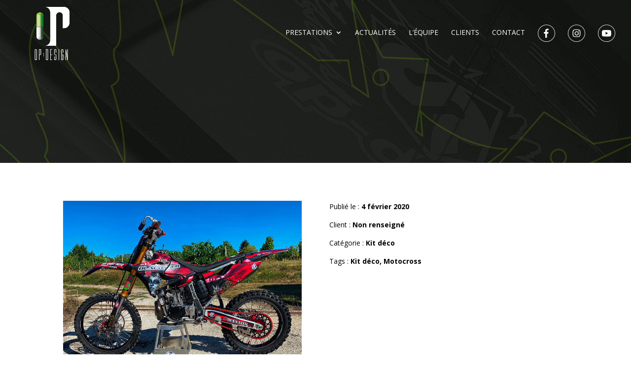

--- FILE ---
content_type: text/css
request_url: https://www.op-design.net/wp-content/themes/divi-child/assets/css/icomoon.css?ver=6b397256cb657ca7c2f51a4e1baac142
body_size: 324
content:
@font-face {
  font-family: 'icomoon';
  src:  url('../fonts/icomoon.eot?k9tjfa');
  src:  url('../fonts/icomoon.eot?k9tjfa#iefix') format('embedded-opentype'),
    url('../fonts/icomoon.ttf?k9tjfa') format('truetype'),
    url('../fonts/icomoon.woff?k9tjfa') format('woff'),
    url('../fonts/icomoon.svg?k9tjfa#icomoon') format('svg');
  font-weight: normal;
  font-style: normal;
  font-display: block;
}

[class^="icon-"], [class*=" icon-"] {
  /* use !important to prevent issues with browser extensions that change fonts */
  font-family: 'icomoon' !important;
  speak: none;
  font-style: normal;
  font-weight: normal;
  font-variant: normal;
  text-transform: none;
  line-height: 1;

  /* Better Font Rendering =========== */
  -webkit-font-smoothing: antialiased;
  -moz-osx-font-smoothing: grayscale;
}

.icon-enveloppe:before {
  content: "\e905";
}
.icon-twitter:before {
  content: "\e906";
}
.icon-facebook:before {
  content: "\e900";
  color: rgb(255, 255, 255);
}
.icon-instagram .path1:before {
  content: "\e901";
  color: rgb(255, 255, 255);
}
.icon-instagram .path2:before {
  content: "\e902";
  margin-left: -1em;
  color: rgb(255, 255, 255);
}
.icon-youtube .path1:before {
  content: "\e903";
  color: rgb(255, 255, 255);
}
.icon-youtube .path2:before {
  content: "\e904";
  margin-left: -1em;
  color: rgb(255, 255, 255);
}


--- FILE ---
content_type: text/css
request_url: https://www.op-design.net/wp-content/themes/divi-child/style.css?ver=4.27.5
body_size: 1242
content:
/*
 Theme Name:     Divi Child
 Theme URI:      https://www.elegantthemes.com/gallery/divi/
 Description:    Divi Child Theme
 Author:         Elegant Themes
 Author URI:     https://www.elegantthemes.com
 Template:       Divi
 Version:        1.0.0
*/

body {
	overflow-x: hidden;
}

.page a {
	color: #94C120;
	transition: 0.3s;
}

.page a:hover {
	color: #111612;
	transition: 0.3s;
}

/*
 * Devnclic
 */
html body header.et-fixed-header,
html body header #top-menu-nav .sub-menu {
	background-color: rgba(0, 0, 0, 0.8) !important;
}

html body .et_pb_section_0.et_pb_section {
	padding: 0 !important;
}

html body #top-menu li li a {
	width: 215px;
}

html body #main-header .nav li ul {
	top: 40px;
}

html body #main-header.et-fixed-header .nav li ul {
	top: 65px;
}

html body #main-header .et_mobile_menu {
	background-color: rgba(0, 0, 0, 1);
}

html body.home #main-header #logo {
	visibility: hidden;
}

html body #main-header.et-fixed-header #logo {
	visibility: visible;
}

#main-header nav#top-menu-nav ul#top-menu li>a>i,
#main-header nav#top-menu-nav ul#top-menu li>a>span {
	font-size: 35px;
	vertical-align: middle;
}

html body .ff-type-all {
	background-color: #000000 !important;
}

html body .ff-filter-holder .ff-search input,
html body .ff-filter-holder .ff-search input::placeholder,
html body #ff-stream-1 .ff-filter-holder .ff-search:after {
	color: #FFFFFF;
}

html body #ff-stream-1 .ff-filter-holder .ff-search input {
	border-color: #FFFFFF;
}

html body #ff-stream-1 .ff-loadmore-wrapper .ff-btn {
	color: #FFFFFF;
	border: 3px solid #FFFFFF;
	border-radius: 10px;
	font-size: 20px;
	font-family: 'Teko', Helvetica, Arial, Lucida, sans-serif;
	font-weight: 600;
	text-transform: uppercase;
	background-color: rgba(0, 0, 0, 0);
	transition: 0.3s;
	padding: 12px 40px 8px;
}

html body #ff-stream-1 .ff-loadmore-wrapper .ff-btn:hover {
	background-color: #FFFFFF;
	color: #000000;
	transition: 0.3s;
}

html body #dnc_slide_one .et-pb-arrow-prev,
html body #dnc_slide_one .et-pb-arrow-next {
	color: #FFF;
}

html body #dnc_slide_one .et-pb-controllers .et-pb-active-control {
	background-color: #FFFFFF;
}

html body #dnc_slide_one .et-pb-controllers a {
	background-color: #DDDDDD;
}

html body footer a {
	transition: 0.3s;
}

html body footer a:hover {
	color: #FFFFFF !important;
	transition: 0.3s;
}


html body #dnc_carousel_customers .slick-slider {
	margin-left: 30px;
	margin-right: 30px;
}

@media (min-width: 1250px) {
	html body #dnc_carousel_customers .slick-slider {
		margin-left: 15px;
		margin-right: 15px;
	}

	/*html body #dnc_carousel_customers .slick-list{
		margin-left: -15px;
  		margin-right: -15px;
	}*/
}

html body section.et_pb_wptools_image_carousel_0 .slick-dots li.slick-active button:before {
	color: #94c120;
}

html body section.et_pb_wptools_image_carousel_0 .slick-dots {
	bottom: -50px;
}

.dnc-flex-center-center {
	display: flex;
	align-items: center;
	justify-content: space-between;
}

.dnc-icon-black:before {
	color: #000;
}

@media (min-device-width: 768px) and (max-device-width : 1366px) and (orientation : landscape) {
	.et_pb_row_9.et_pb_row {
		align-items: center;
	}
}

.mobile_menu_bar:before {
	color: #FFF;
}

.et_mobile_menu {
	border-color: #FFF;
}

.et_mobile_menu .menu-mobile-icon {
	display: inline-block;
}

.et_mobile_menu .menu-mobile-icon a i,
.et_mobile_menu .menu-mobile-icon a span {
	font-size: 35px;
}

.et_mobile_menu .menu-mobile-icon a {
	margin-right: 10px;
}

@media (max-width: 527px) {
	.ff-stream.ff-layout-masonry .ff-search {
		margin-top: 30px !important;
	}

	.ff-stream.ff-layout-masonry .ff-btn {
		margin-top: 60px;
	}

}

@media (max-width: 767px) {
	footer .et_pb_section_0_tb_footer {
		height: auto;
	}

	body.home .et_pb_module.et_pb_text:hover {
		transform: none !important;
	}

	.et_mobile_menu li a:hover,
	.et_mobile_menu li a {
		color: #FFF !important;
		opacity: 1;
	}

	.et_mobile_menu li a,
	.et_mobile_menu .menu-item-has-children>a {
		text-transform: uppercase;
		font-weight: 500;
	}
}

#top-menu a,
body .et-fixed-header #top-menu a {
	color: #FFF !important;
}

@media (max-width: 980px) {
	.et_fixed_nav #main-header {
		position: fixed;
		top: 0 !important;
	}
}

@media (max-width: 767px) {
	footer {
		clear: both;
	}

	body.home .slick-dots {}
}

@media (min-device-width: 768px) and (max-device-width : 1366px) and (orientation : landscape) {
	#atelierpub .et_pb_row.et_pb_row_9 {
		display: block;
	}

	#atelierpub .et_pb_gutters2 .et_pb_column_1_2,
	.et_pb_gutters2.et_pb_row .et_pb_column_1_2 {
		width: 100%;
	}

	#atelierpub .et_pb_text_inner {
		margin-bottom: 30px;
	}

	#team .et_pb_row.et_pb_equal_columns {
		width: 60% !important;
	}
}

@media (min-device-width: 768px) and (max-device-width : 1366px) and (orientation : portrait) {
	#atelierpub .et_pb_row.et_pb_row_9 {
		align-items: center;
	}
}

@media (max-width: 1549px) {

	/* #team h2{
		font-size: 25px!important;
	} */
	#team .et_pb_promo_description p {
		font-size: 14px !important;
	}
}

body.home .et_pb_section_0 {
	height: auto;
}